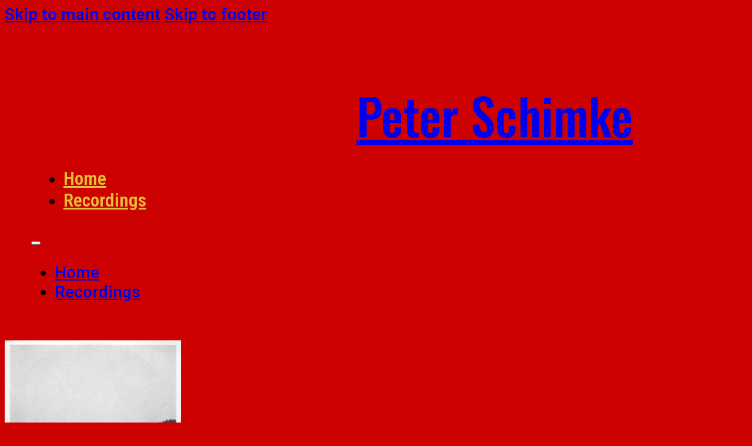

--- FILE ---
content_type: text/html; charset=UTF-8
request_url: https://peterschimke.com/?attachment_id=456
body_size: 10302
content:
<!DOCTYPE html>
<html lang="en-US">
<head>
<meta charset="UTF-8">
<meta name="viewport" content="width=device-width, initial-scale=1">
<meta name='robots' content='index, follow, max-image-preview:large, max-snippet:-1, max-video-preview:-1' />
	<style>img:is([sizes="auto" i], [sizes^="auto," i]) { contain-intrinsic-size: 3000px 1500px }</style>
	
	<!-- This site is optimized with the Yoast SEO plugin v26.8 - https://yoast.com/product/yoast-seo-wordpress/ -->
	<title>Casal &amp; Schimke CD: santander / minneapolis &#183; Peter Schimke</title>
	<link rel="canonical" href="https://peterschimke.com/" />
	<meta property="og:locale" content="en_US" />
	<meta property="og:type" content="article" />
	<meta property="og:title" content="Casal &amp; Schimke CD: santander / minneapolis &#183; Peter Schimke" />
	<meta property="og:url" content="https://peterschimke.com/" />
	<meta property="og:site_name" content="Peter Schimke" />
	<meta property="og:image" content="https://peterschimke.com" />
	<meta property="og:image:width" content="300" />
	<meta property="og:image:height" content="298" />
	<meta property="og:image:type" content="image/jpeg" />
	<meta name="twitter:card" content="summary_large_image" />
	<script type="application/ld+json" class="yoast-schema-graph">{"@context":"https://schema.org","@graph":[{"@type":"WebPage","@id":"https://peterschimke.com/","url":"https://peterschimke.com/","name":"Casal & Schimke CD: santander / minneapolis &#183; Peter Schimke","isPartOf":{"@id":"https://peterschimke.com/#website"},"primaryImageOfPage":{"@id":"https://peterschimke.com/#primaryimage"},"image":{"@id":"https://peterschimke.com/#primaryimage"},"thumbnailUrl":"https://peterschimke.com/wp-content/uploads/santander-minneapolis-300.jpg","datePublished":"2014-02-14T07:10:12+00:00","breadcrumb":{"@id":"https://peterschimke.com/#breadcrumb"},"inLanguage":"en-US","potentialAction":[{"@type":"ReadAction","target":["https://peterschimke.com/"]}]},{"@type":"ImageObject","inLanguage":"en-US","@id":"https://peterschimke.com/#primaryimage","url":"https://peterschimke.com/wp-content/uploads/santander-minneapolis-300.jpg","contentUrl":"https://peterschimke.com/wp-content/uploads/santander-minneapolis-300.jpg","width":300,"height":298,"caption":"Casal & Schimke CD: santander / minneapolis"},{"@type":"BreadcrumbList","@id":"https://peterschimke.com/#breadcrumb","itemListElement":[{"@type":"ListItem","position":1,"name":"Home","item":"https://peterschimke.com/"},{"@type":"ListItem","position":2,"name":"Casal &#038; Schimke CD: santander / minneapolis"}]},{"@type":"WebSite","@id":"https://peterschimke.com/#website","url":"https://peterschimke.com/","name":"Peter Schimke","description":"Music","potentialAction":[{"@type":"SearchAction","target":{"@type":"EntryPoint","urlTemplate":"https://peterschimke.com/?s={search_term_string}"},"query-input":{"@type":"PropertyValueSpecification","valueRequired":true,"valueName":"search_term_string"}}],"inLanguage":"en-US"}]}</script>
	<!-- / Yoast SEO plugin. -->


<link rel='dns-prefetch' href='//fonts.googleapis.com' />
<link rel="alternate" type="application/rss+xml" title="Peter Schimke &raquo; Feed" href="https://peterschimke.com/feed/" />
<link rel="alternate" type="application/rss+xml" title="Peter Schimke &raquo; Comments Feed" href="https://peterschimke.com/comments/feed/" />
<link rel="preconnect" href="https://fonts.gstatic.com/" crossorigin><link rel='stylesheet' id='bricks-advanced-themer-css' href='https://peterschimke.com/wp-content/plugins/bricks-advanced-themer/assets/css/bricks-advanced-themer.css?ver=1765230830' media='all' />
<style id='bricks-advanced-themer-inline-css'>
:root,.brxc-light-colors, html[data-theme="dark"] .brxc-reversed-colors, html[data-theme="light"] .brxc-initial-colors{}html[data-theme="dark"],.brxc-dark-colors, html[data-theme="light"] .brxc-reversed-colors, html[data-theme="dark"] .brxc-initial-colors{}
</style>
<style id='classic-theme-styles-inline-css'>
/*! This file is auto-generated */
.wp-block-button__link{color:#fff;background-color:#32373c;border-radius:9999px;box-shadow:none;text-decoration:none;padding:calc(.667em + 2px) calc(1.333em + 2px);font-size:1.125em}.wp-block-file__button{background:#32373c;color:#fff;text-decoration:none}
</style>
<link rel='stylesheet' id='bricks-frontend-css' href='https://peterschimke.com/wp-content/themes/bricks/assets/css/frontend-layer.min.css?ver=1763002508' media='all' />
<style id='bricks-frontend-inline-css'>
@font-face{font-family:"Roboto Condensed";font-weight:100;font-display:swap;src:url(https://peterschimke.com/wp-content/uploads/roboto-condensed-100-normal.woff2) format("woff2");}@font-face{font-family:"Roboto Condensed";font-weight:200;font-display:swap;src:url(https://peterschimke.com/wp-content/uploads/roboto-condensed-200-normal.woff2) format("woff2");}@font-face{font-family:"Roboto Condensed";font-weight:300;font-display:swap;src:url(https://peterschimke.com/wp-content/uploads/roboto-condensed-300-normal.woff2) format("woff2");}@font-face{font-family:"Roboto Condensed";font-weight:400;font-display:swap;src:url(https://peterschimke.com/wp-content/uploads/roboto-condensed-400-normal.woff2) format("woff2");}@font-face{font-family:"Roboto Condensed";font-weight:500;font-display:swap;src:url(https://peterschimke.com/wp-content/uploads/roboto-condensed-500-normal.woff2) format("woff2");}@font-face{font-family:"Roboto Condensed";font-weight:600;font-display:swap;src:url(https://peterschimke.com/wp-content/uploads/roboto-condensed-600-normal.woff2) format("woff2");}@font-face{font-family:"Roboto Condensed";font-weight:700;font-display:swap;src:url(https://peterschimke.com/wp-content/uploads/roboto-condensed-700-normal.woff2) format("woff2");}@font-face{font-family:"Roboto Condensed";font-weight:800;font-display:swap;src:url(https://peterschimke.com/wp-content/uploads/roboto-condensed-800-normal.woff2) format("woff2");}@font-face{font-family:"Roboto Condensed";font-weight:900;font-display:swap;src:url(https://peterschimke.com/wp-content/uploads/roboto-condensed-900-normal.woff2) format("woff2");}@font-face{font-family:"Roboto Condensed";font-weight:100;font-style:italic;font-display:swap;src:url(https://peterschimke.com/wp-content/uploads/roboto-condensed-100-italic.woff2) format("woff2");}@font-face{font-family:"Roboto Condensed";font-weight:200;font-style:italic;font-display:swap;src:url(https://peterschimke.com/wp-content/uploads/roboto-condensed-200-italic.woff2) format("woff2");}@font-face{font-family:"Roboto Condensed";font-weight:300;font-style:italic;font-display:swap;src:url(https://peterschimke.com/wp-content/uploads/roboto-condensed-300-italic.woff2) format("woff2");}@font-face{font-family:"Roboto Condensed";font-weight:400;font-style:italic;font-display:swap;src:url(https://peterschimke.com/wp-content/uploads/roboto-condensed-400-italic.woff2) format("woff2");}@font-face{font-family:"Roboto Condensed";font-weight:500;font-style:italic;font-display:swap;src:url(https://peterschimke.com/wp-content/uploads/roboto-condensed-500-italic.woff2) format("woff2");}@font-face{font-family:"Roboto Condensed";font-weight:600;font-style:italic;font-display:swap;src:url(https://peterschimke.com/wp-content/uploads/roboto-condensed-600-italic.woff2) format("woff2");}@font-face{font-family:"Roboto Condensed";font-weight:700;font-style:italic;font-display:swap;src:url(https://peterschimke.com/wp-content/uploads/roboto-condensed-700-italic.woff2) format("woff2");}@font-face{font-family:"Roboto Condensed";font-weight:800;font-style:italic;font-display:swap;src:url(https://peterschimke.com/wp-content/uploads/roboto-condensed-800-italic.woff2) format("woff2");}@font-face{font-family:"Roboto Condensed";font-weight:900;font-style:italic;font-display:swap;src:url(https://peterschimke.com/wp-content/uploads/roboto-condensed-900-italic.woff2) format("woff2");}
@font-face{font-family:"Roboto";font-weight:100;font-display:swap;src:url(https://peterschimke.com/wp-content/uploads/roboto-100-normal.woff2) format("woff2");}@font-face{font-family:"Roboto";font-weight:200;font-display:swap;src:url(https://peterschimke.com/wp-content/uploads/roboto-200-normal.woff2) format("woff2");}@font-face{font-family:"Roboto";font-weight:300;font-display:swap;src:url(https://peterschimke.com/wp-content/uploads/roboto-300-normal.woff2) format("woff2");}@font-face{font-family:"Roboto";font-weight:400;font-display:swap;src:url(https://peterschimke.com/wp-content/uploads/roboto-400-normal.woff2) format("woff2");}@font-face{font-family:"Roboto";font-weight:500;font-display:swap;src:url(https://peterschimke.com/wp-content/uploads/roboto-500-normal.woff2) format("woff2");}@font-face{font-family:"Roboto";font-weight:600;font-display:swap;src:url(https://peterschimke.com/wp-content/uploads/roboto-600-normal.woff2) format("woff2");}@font-face{font-family:"Roboto";font-weight:700;font-display:swap;src:url(https://peterschimke.com/wp-content/uploads/roboto-700-normal.woff2) format("woff2");}@font-face{font-family:"Roboto";font-weight:800;font-display:swap;src:url(https://peterschimke.com/wp-content/uploads/roboto-800-normal.woff2) format("woff2");}@font-face{font-family:"Roboto";font-weight:900;font-display:swap;src:url(https://peterschimke.com/wp-content/uploads/roboto-900-normal.woff2) format("woff2");}@font-face{font-family:"Roboto";font-weight:100;font-style:italic;font-display:swap;src:url(https://peterschimke.com/wp-content/uploads/roboto-100-italic.woff2) format("woff2");}@font-face{font-family:"Roboto";font-weight:200;font-style:italic;font-display:swap;src:url(https://peterschimke.com/wp-content/uploads/roboto-200-italic.woff2) format("woff2");}@font-face{font-family:"Roboto";font-weight:300;font-style:italic;font-display:swap;src:url(https://peterschimke.com/wp-content/uploads/roboto-300-italic.woff2) format("woff2");}@font-face{font-family:"Roboto";font-weight:400;font-style:italic;font-display:swap;src:url(https://peterschimke.com/wp-content/uploads/roboto-400-italic.woff2) format("woff2");}@font-face{font-family:"Roboto";font-weight:500;font-style:italic;font-display:swap;src:url(https://peterschimke.com/wp-content/uploads/roboto-500-italic.woff2) format("woff2");}@font-face{font-family:"Roboto";font-weight:600;font-style:italic;font-display:swap;src:url(https://peterschimke.com/wp-content/uploads/roboto-600-italic.woff2) format("woff2");}@font-face{font-family:"Roboto";font-weight:700;font-style:italic;font-display:swap;src:url(https://peterschimke.com/wp-content/uploads/roboto-700-italic.woff2) format("woff2");}@font-face{font-family:"Roboto";font-weight:800;font-style:italic;font-display:swap;src:url(https://peterschimke.com/wp-content/uploads/roboto-800-italic.woff2) format("woff2");}@font-face{font-family:"Roboto";font-weight:900;font-style:italic;font-display:swap;src:url(https://peterschimke.com/wp-content/uploads/roboto-900-italic.woff2) format("woff2");}

</style>
<link rel='stylesheet' id='bricks-child-css' href='https://peterschimke.com/wp-content/themes/bricks-child/style.css?ver=1763002975' media='all' />
<style id='bricks-frontend-inline-inline-css'>
:root {--font-hero: clamp(calc(1rem * (42 / var(--base-font))), calc(1rem * ((((-1 * var(--min-viewport)) / var(--base-font)) * ((72 - 42) / var(--base-font)) / ((var(--max-viewport) - var(--min-viewport)) / var(--base-font))) + (42 / var(--base-font)))) + (((72 - 42) / var(--base-font)) / ((var(--max-viewport) - var(--min-viewport)) / var(--base-font)) * 100) * var(--clamp-unit), calc(1rem * (72 / var(--base-font))));;--font-lead: clamp(calc(1rem * (36 / var(--base-font))), calc(1rem * ((((-1 * var(--min-viewport)) / var(--base-font)) * ((40 - 36) / var(--base-font)) / ((var(--max-viewport) - var(--min-viewport)) / var(--base-font))) + (36 / var(--base-font)))) + (((40 - 36) / var(--base-font)) / ((var(--max-viewport) - var(--min-viewport)) / var(--base-font)) * 100) * var(--clamp-unit), calc(1rem * (40 / var(--base-font))));;--font-h1: clamp(calc(1rem * (32 / var(--base-font))), calc(1rem * ((((-1 * var(--min-viewport)) / var(--base-font)) * ((36 - 32) / var(--base-font)) / ((var(--max-viewport) - var(--min-viewport)) / var(--base-font))) + (32 / var(--base-font)))) + (((36 - 32) / var(--base-font)) / ((var(--max-viewport) - var(--min-viewport)) / var(--base-font)) * 100) * var(--clamp-unit), calc(1rem * (36 / var(--base-font))));;--font-h2: clamp(calc(1rem * (28 / var(--base-font))), calc(1rem * ((((-1 * var(--min-viewport)) / var(--base-font)) * ((32 - 28) / var(--base-font)) / ((var(--max-viewport) - var(--min-viewport)) / var(--base-font))) + (28 / var(--base-font)))) + (((32 - 28) / var(--base-font)) / ((var(--max-viewport) - var(--min-viewport)) / var(--base-font)) * 100) * var(--clamp-unit), calc(1rem * (32 / var(--base-font))));;--font-h3: clamp(calc(1rem * (24 / var(--base-font))), calc(1rem * ((((-1 * var(--min-viewport)) / var(--base-font)) * ((28 - 24) / var(--base-font)) / ((var(--max-viewport) - var(--min-viewport)) / var(--base-font))) + (24 / var(--base-font)))) + (((28 - 24) / var(--base-font)) / ((var(--max-viewport) - var(--min-viewport)) / var(--base-font)) * 100) * var(--clamp-unit), calc(1rem * (28 / var(--base-font))));;--font-h4: clamp(calc(1rem * (21 / var(--base-font))), calc(1rem * ((((-1 * var(--min-viewport)) / var(--base-font)) * ((25 - 21) / var(--base-font)) / ((var(--max-viewport) - var(--min-viewport)) / var(--base-font))) + (21 / var(--base-font)))) + (((25 - 21) / var(--base-font)) / ((var(--max-viewport) - var(--min-viewport)) / var(--base-font)) * 100) * var(--clamp-unit), calc(1rem * (25 / var(--base-font))));;--font-h5: clamp(calc(1rem * (18 / var(--base-font))), calc(1rem * ((((-1 * var(--min-viewport)) / var(--base-font)) * ((22 - 18) / var(--base-font)) / ((var(--max-viewport) - var(--min-viewport)) / var(--base-font))) + (18 / var(--base-font)))) + (((22 - 18) / var(--base-font)) / ((var(--max-viewport) - var(--min-viewport)) / var(--base-font)) * 100) * var(--clamp-unit), calc(1rem * (22 / var(--base-font))));;--font-h6: clamp(calc(1rem * (14 / var(--base-font))), calc(1rem * ((((-1 * var(--min-viewport)) / var(--base-font)) * ((18 - 14) / var(--base-font)) / ((var(--max-viewport) - var(--min-viewport)) / var(--base-font))) + (14 / var(--base-font)))) + (((18 - 14) / var(--base-font)) / ((var(--max-viewport) - var(--min-viewport)) / var(--base-font)) * 100) * var(--clamp-unit), calc(1rem * (18 / var(--base-font))));;--font-body: clamp(calc(1rem * (16 / var(--base-font))), calc(1rem * ((((-1 * var(--min-viewport)) / var(--base-font)) * ((20 - 16) / var(--base-font)) / ((var(--max-viewport) - var(--min-viewport)) / var(--base-font))) + (16 / var(--base-font)))) + (((20 - 16) / var(--base-font)) / ((var(--max-viewport) - var(--min-viewport)) / var(--base-font)) * 100) * var(--clamp-unit), calc(1rem * (20 / var(--base-font))));;--font-blog: clamp(calc(1rem * (14 / var(--base-font))), calc(1rem * ((((-1 * var(--min-viewport)) / var(--base-font)) * ((16 - 14) / var(--base-font)) / ((var(--max-viewport) - var(--min-viewport)) / var(--base-font))) + (14 / var(--base-font)))) + (((16 - 14) / var(--base-font)) / ((var(--max-viewport) - var(--min-viewport)) / var(--base-font)) * 100) * var(--clamp-unit), calc(1rem * (16 / var(--base-font))));;--font-small: clamp(calc(1rem * (13 / var(--base-font))), calc(1rem * ((((-1 * var(--min-viewport)) / var(--base-font)) * ((15 - 13) / var(--base-font)) / ((var(--max-viewport) - var(--min-viewport)) / var(--base-font))) + (13 / var(--base-font)))) + (((15 - 13) / var(--base-font)) / ((var(--max-viewport) - var(--min-viewport)) / var(--base-font)) * 100) * var(--clamp-unit), calc(1rem * (15 / var(--base-font))));;--font-tiny: clamp(calc(1rem * (12 / var(--base-font))), calc(1rem * ((((-1 * var(--min-viewport)) / var(--base-font)) * ((14 - 12) / var(--base-font)) / ((var(--max-viewport) - var(--min-viewport)) / var(--base-font))) + (12 / var(--base-font)))) + (((14 - 12) / var(--base-font)) / ((var(--max-viewport) - var(--min-viewport)) / var(--base-font)) * 100) * var(--clamp-unit), calc(1rem * (14 / var(--base-font))));;--gap-3xs: clamp(calc(1rem * (5 / var(--base-font))), calc(1rem * ((((-1 * var(--min-viewport)) / var(--base-font)) * ((5 - 5) / var(--base-font)) / ((var(--max-viewport) - var(--min-viewport)) / var(--base-font))) + (5 / var(--base-font)))) + (((5 - 5) / var(--base-font)) / ((var(--max-viewport) - var(--min-viewport)) / var(--base-font)) * 100) * var(--clamp-unit), calc(1rem * (5 / var(--base-font))));--gap-2xs: clamp(calc(1rem * (9 / var(--base-font))), calc(1rem * ((((-1 * var(--min-viewport)) / var(--base-font)) * ((10 - 9) / var(--base-font)) / ((var(--max-viewport) - var(--min-viewport)) / var(--base-font))) + (9 / var(--base-font)))) + (((10 - 9) / var(--base-font)) / ((var(--max-viewport) - var(--min-viewport)) / var(--base-font)) * 100) * var(--clamp-unit), calc(1rem * (10 / var(--base-font))));--gap-xs: clamp(calc(1rem * (14 / var(--base-font))), calc(1rem * ((((-1 * var(--min-viewport)) / var(--base-font)) * ((15 - 14) / var(--base-font)) / ((var(--max-viewport) - var(--min-viewport)) / var(--base-font))) + (14 / var(--base-font)))) + (((15 - 14) / var(--base-font)) / ((var(--max-viewport) - var(--min-viewport)) / var(--base-font)) * 100) * var(--clamp-unit), calc(1rem * (15 / var(--base-font))));--gap-s: clamp(calc(1rem * (18 / var(--base-font))), calc(1rem * ((((-1 * var(--min-viewport)) / var(--base-font)) * ((20 - 18) / var(--base-font)) / ((var(--max-viewport) - var(--min-viewport)) / var(--base-font))) + (18 / var(--base-font)))) + (((20 - 18) / var(--base-font)) / ((var(--max-viewport) - var(--min-viewport)) / var(--base-font)) * 100) * var(--clamp-unit), calc(1rem * (20 / var(--base-font))));--gap-m: clamp(calc(1rem * (27 / var(--base-font))), calc(1rem * ((((-1 * var(--min-viewport)) / var(--base-font)) * ((30 - 27) / var(--base-font)) / ((var(--max-viewport) - var(--min-viewport)) / var(--base-font))) + (27 / var(--base-font)))) + (((30 - 27) / var(--base-font)) / ((var(--max-viewport) - var(--min-viewport)) / var(--base-font)) * 100) * var(--clamp-unit), calc(1rem * (30 / var(--base-font))));--gap-l: clamp(calc(1rem * (36 / var(--base-font))), calc(1rem * ((((-1 * var(--min-viewport)) / var(--base-font)) * ((40 - 36) / var(--base-font)) / ((var(--max-viewport) - var(--min-viewport)) / var(--base-font))) + (36 / var(--base-font)))) + (((40 - 36) / var(--base-font)) / ((var(--max-viewport) - var(--min-viewport)) / var(--base-font)) * 100) * var(--clamp-unit), calc(1rem * (40 / var(--base-font))));--gap-xl: clamp(calc(1rem * (54 / var(--base-font))), calc(1rem * ((((-1 * var(--min-viewport)) / var(--base-font)) * ((60 - 54) / var(--base-font)) / ((var(--max-viewport) - var(--min-viewport)) / var(--base-font))) + (54 / var(--base-font)))) + (((60 - 54) / var(--base-font)) / ((var(--max-viewport) - var(--min-viewport)) / var(--base-font)) * 100) * var(--clamp-unit), calc(1rem * (60 / var(--base-font))));--gap-2xl: clamp(calc(1rem * (72 / var(--base-font))), calc(1rem * ((((-1 * var(--min-viewport)) / var(--base-font)) * ((80 - 72) / var(--base-font)) / ((var(--max-viewport) - var(--min-viewport)) / var(--base-font))) + (72 / var(--base-font)))) + (((80 - 72) / var(--base-font)) / ((var(--max-viewport) - var(--min-viewport)) / var(--base-font)) * 100) * var(--clamp-unit), calc(1rem * (80 / var(--base-font))));--gap-3xl: clamp(calc(1rem * (108 / var(--base-font))), calc(1rem * ((((-1 * var(--min-viewport)) / var(--base-font)) * ((120 - 108) / var(--base-font)) / ((var(--max-viewport) - var(--min-viewport)) / var(--base-font))) + (108 / var(--base-font)))) + (((120 - 108) / var(--base-font)) / ((var(--max-viewport) - var(--min-viewport)) / var(--base-font)) * 100) * var(--clamp-unit), calc(1rem * (120 / var(--base-font))));--radius-img: clamp(calc(1rem * (16 / var(--base-font))), calc(1rem * ((((-1 * var(--min-viewport)) / var(--base-font)) * ((24 - 16) / var(--base-font)) / ((var(--max-viewport) - var(--min-viewport)) / var(--base-font))) + (16 / var(--base-font)))) + (((24 - 16) / var(--base-font)) / ((var(--max-viewport) - var(--min-viewport)) / var(--base-font)) * 100) * var(--clamp-unit), calc(1rem * (24 / var(--base-font))));--radius-card: clamp(calc(1rem * (6 / var(--base-font))), calc(1rem * ((((-1 * var(--min-viewport)) / var(--base-font)) * ((12 - 6) / var(--base-font)) / ((var(--max-viewport) - var(--min-viewport)) / var(--base-font))) + (6 / var(--base-font)))) + (((12 - 6) / var(--base-font)) / ((var(--max-viewport) - var(--min-viewport)) / var(--base-font)) * 100) * var(--clamp-unit), calc(1rem * (12 / var(--base-font))));--radius-btn: clamp(calc(1rem * (4 / var(--base-font))), calc(1rem * ((((-1 * var(--min-viewport)) / var(--base-font)) * ((8 - 4) / var(--base-font)) / ((var(--max-viewport) - var(--min-viewport)) / var(--base-font))) + (4 / var(--base-font)))) + (((8 - 4) / var(--base-font)) / ((var(--max-viewport) - var(--min-viewport)) / var(--base-font)) * 100) * var(--clamp-unit), calc(1rem * (8 / var(--base-font))));--min-viewport: 360;--max-viewport: 1600;--base-font: 10;--clamp-unit: 1vw;--at-site-box-max-width: 1300px;--at-section-max-width: 100%;--at-blog-width: 900px;--at-section--alt-background: var(--at-neutral-t-6);--at-header-height: 0px;--at-grid--1: minmax(0,1fr);--at-grid--2: repeat( 2, minmax(0,1fr) );--at-grid--3: repeat( 3, minmax(0,1fr) );--at-grid--4: repeat( 4, minmax(0,1fr) );--at-grid--5: repeat( 5, minmax(0,1fr) );--at-grid--6: repeat( 6, minmax(0,1fr) );--at-grid--7: repeat( 7, minmax(0,1fr) );--at-grid--8: repeat( 8, minmax(0,1fr) );--at-grid--9: repeat( 9, minmax(0,1fr) );--at-grid--10: repeat( 10, minmax(0,1fr) );--at-grid--11: repeat( 11, minmax(0,1fr) );--at-grid--12: repeat( 12, minmax(0,1fr) );--at-grid--1-2: minmax(0,1fr) minmax(0,2fr) ;--at-grid--2-1: minmax(0,2fr) minmax(0,1fr) ;--at-grid--1-3: minmax(0,1fr) minmax(0,3fr) ;--at-grid--3-1: minmax(0,3fr) minmax(0,1fr) ;--at-grid-auto-fit: repeat( auto-fit, minmax( min( var(--at-grid-auto-col-min-width), 100%), 1fr) );--at-grid-auto-fill: repeat( auto-fill, minmax( min( var(--at-grid-auto-col-min-width), 100%), 1fr) );--at-grid-auto-col-min-width: 270px;--at-space--3xs: calc(var(--at-space--s) * 0.296);--at-space--2xs: calc(var(--at-space--s) * 0.444);--at-space--xs: calc(var(--at-space--s) * 0.667);--at-space--s: clamp(calc(1rem * (10 / var(--base-font))), calc(1rem * ((((-1 * var(--min-viewport)) / var(--base-font)) * ((20 - 10) / var(--base-font)) / ((var(--max-viewport) - var(--min-viewport)) / var(--base-font))) + (10 / var(--base-font)))) + (((20 - 10) / var(--base-font)) / ((var(--max-viewport) - var(--min-viewport)) / var(--base-font)) * 100) * var(--clamp-unit), calc(1rem * (20 / var(--base-font))));;--at-space--m: calc(var(--at-space--s) * 1.5);--at-space--l: calc(var(--at-space--s) * 2.25);--at-space--xl: calc(var(--at-space--s) * 3.375);--at-space--2xl: calc(var(--at-space--s) * 5.063);--at-space--3xl: calc(var(--at-space--s) * 7.594);--at-section-padding-block: var(--at-space--2xl);--at-gutter: var(--at-space--s);--at-block-overlap: var(--at-section-padding-block);--at-container-gap: var(--at-space--l);--at-content-gap--xs: var(--at-space--2xs);--at-content-gap--s: var(--at-space--xs);--at-content-gap: var(--at-space--s);--at-grid-gap--s: var(--at-space--xs);--at-grid-gap: var(--at-space--s);--at-grid-gap--l: var(--at-space--m);--at-heading--2xs: calc(var(--at-heading--s) * 0.64);--at-heading--xs: calc(var(--at-heading--s) * 0.8);--at-heading--s: clamp(calc(1rem * (18 / var(--base-font))), calc(1rem * ((((-1 * var(--min-viewport)) / var(--base-font)) * ((24 - 18) / var(--base-font)) / ((var(--max-viewport) - var(--min-viewport)) / var(--base-font))) + (18 / var(--base-font)))) + (((24 - 18) / var(--base-font)) / ((var(--max-viewport) - var(--min-viewport)) / var(--base-font)) * 100) * var(--clamp-unit), calc(1rem * (24 / var(--base-font))));;--at-heading--m: calc(var(--at-heading--s) * 1.25);--at-heading--l: calc(var(--at-heading--s) * 1.563);--at-heading--xl: calc(var(--at-heading--s) * 1.953);--at-text--2xs: calc(var(--at-text--s) * 0.64);--at-text--xs: calc(var(--at-text--s) * 0.8);--at-text--s: clamp(calc(1rem * (15 / var(--base-font))), calc(1rem * ((((-1 * var(--min-viewport)) / var(--base-font)) * ((18 - 15) / var(--base-font)) / ((var(--max-viewport) - var(--min-viewport)) / var(--base-font))) + (15 / var(--base-font)))) + (((18 - 15) / var(--base-font)) / ((var(--max-viewport) - var(--min-viewport)) / var(--base-font)) * 100) * var(--clamp-unit), calc(1rem * (18 / var(--base-font))));;--at-text--m: calc(var(--at-text--s) * 1.25);--at-text--l: calc(var(--at-text--s) * 1.563);--at-text--xl: calc(var(--at-text--s) * 1.953);--at-text--2xl: calc(var(--at-text--s) * 2.441);--at-text--3xl: calc(var(--at-text--s) * 3.052);--at-radius--2xs: calc(var(--at-radius--s) * 0.382);--at-radius--xs: calc(var(--at-radius--s) * 0.618);--at-radius--s: clamp(calc(1rem * (5 / var(--base-font))), calc(1rem * ((((-1 * var(--min-viewport)) / var(--base-font)) * ((10 - 5) / var(--base-font)) / ((var(--max-viewport) - var(--min-viewport)) / var(--base-font))) + (5 / var(--base-font)))) + (((10 - 5) / var(--base-font)) / ((var(--max-viewport) - var(--min-viewport)) / var(--base-font)) * 100) * var(--clamp-unit), calc(1rem * (10 / var(--base-font))));;--at-radius--m: calc(var(--at-radius--s) * 1.618);--at-radius--l: calc(var(--at-radius--s) * 2.618);--at-radius--xl: calc(var(--at-radius--s) * 4.236);--at-border-width: 1px;--at-border-type: solid;--at-border-color: var(--at-black-t-5);--at-border--standard: var(--at-border-width) var(--at-border-type) var(--at-border-color);--at-radius-full: 999rem;--at-shadow--s: rgba(0, 0, 0, 0.1) 0px 1px 3px 0px, rgba(0, 0, 0, 0.06) 0px 1px 2px 0px;--at-shadow--m: rgba(0, 0, 0, 0.1) 0px 4px 6px -1px, rgba(0, 0, 0, 0.06) 0px 2px 4px -1px;--at-shadow--l: rgba(0, 0, 0, 0.1) 0px 10px 15px -3px, rgba(0, 0, 0, 0.05) 0px 4px 6px -2px;--at-shadow--xl: rgba(0, 0, 0, 0.1) 0px 20px 25px -5px, rgba(0, 0, 0, 0.04) 0px 10px 10px -5px;--at-shadow--2xl: rgba(0, 0, 0, 0.25) 0px 25px 50px -12px;--at-btn-border-radius: var(--at-radius--s);--at-btn-border-width: 2px;--at-btn-shadow: none;--at-btn-transition: all var(--at-duration--fast) ease;--at-btn-border-radius--hover: var(--at-radius--s);--at-btn-border-width--hover: 2px;--at-btn-shadow--hover: var(--at-shadow--l);--at-btn-outline-border-radius: var(--at-radius--s);--at-btn-outline-border-width: 2px;--at-btn-outline-shadow: none;--at-btn-outline-border-radius--hover: var(--at-radius--s);--at-btn-outline-border-width--hover: 2px;--at-btn-outline-shadow--hover: var(--at-shadow--l);--at-btn-primary-color: var(--at-primary-l-6);--at-btn-primary-background: var(--at-primary);--at-btn-primary-border-color: var(--at-primary);--at-btn-primary-color--hover: var(--at-primary-l-6);--at-btn-primary-background--hover: var(--at-primary-d-1);--at-btn-primary-border-color--hover: var(--at-primary-d-1);--at-btn-primary-outline-color: var(--at-primary);--at-btn-primary-outline-background: rgba(0,0,0,0);--at-btn-primary-outline-border-color: var(--at-primary);--at-btn-primary-outline-color--hover: var(--at-primary-d-1);--at-btn-primary-outline-background--hover: rgba(0,0,0,0);--at-btn-primary-outline-border-color--hover: var(--at-primary-d-1);--at-btn-secondary-color: var(--at-secondary-l-6);--at-btn-secondary-background: var(--at-secondary);--at-btn-secondary-border-color: var(--at-secondary);--at-btn-secondary-color--hover: var(--at-secondary-l-6);--at-btn-secondary-background--hover: var(--at-secondary-d-1);--at-btn-secondary-border-color--hover: var(--at-secondary-d-1);--at-btn-secondary-outline-color: var(--at-secondary);--at-btn-secondary-outline-background: rgba(0,0,0,0);--at-btn-secondary-outline-border-color: var(--at-secondary);--at-btn-secondary-outline-color--hover: var(--at-secondary-d-1);--at-btn-secondary-outline-background--hover: rgba(0,0,0,0);--at-btn-secondary-outline-border-color--hover: var(--at-secondary-d-1);--at-btn-light-color: var(--at-primary-d-4);--at-btn-light-background: var(--at-primary-l-5);--at-btn-light-border-color: var(--at-primary-l-5);--at-btn-light-color--hover: var(--at-primary-d-4);--at-btn-light-background--hover: var(--at-primary-l-4);--at-btn-light-border-color--hover: var(--at-primary-l-4);--at-btn-light-outline-color: var(--at-primary-l-1);--at-btn-light-outline-background: rgba(0,0,0,0);--at-btn-light-outline-border-color: var(--at-primary-l-5);--at-btn-light-outline-color--hover: var(--at-primary);--at-btn-light-outline-background--hover: rgba(0,0,0,0);--at-btn-light-outline-border-color--hover: var(--at-primary-l-3);--at-btn-dark-color: var(--at-primary-l-6);--at-btn-dark-background: var(--at-primary-d-4);--at-btn-dark-border-color: var(--at-primary-d-4);--at-btn-dark-color--hover: var(--at-primary-l-6);--at-btn-dark-background--hover: var(--at-primary-d-2);--at-btn-dark-border-color--hover: var(--at-primary-d-2);--at-btn-dark-outline-color: var(--at-primary-d-4);--at-btn-dark-outline-background: rgba(0,0,0,0);--at-btn-dark-outline-border-color: var(--at-primary-d-3);--at-btn-dark-outline-color--hover: var(--at-primary-d-2);--at-btn-dark-outline-background--hover: rgba(0,0,0,0);--at-btn-dark-outline-border-color--hover: var(--at-primary-d-1);--at-btn-small-font-size: var(--at-text--xs);--at-btn-small-padding-block: 0.4em;--at-btn-small-padding-inline: 1em;--at-btn-medium-font-size: var(--at-text--s);--at-btn-medium-padding-block: 0.5em;--at-btn-medium-padding-inline: 1em;--at-btn-large-font-size: var(--at-text--m);--at-btn-large-padding-block: 0.6em;--at-btn-large-padding-inline: 1em;--at-btn-x-large-font-size: var(--at-text--l);--at-btn-x-large-padding-block: 0.8em;--at-btn-x-large-padding-inline: 1em;--at-form-focus-outline-width: 2px;--at-form-label-color: var(--at-neutral-d-4);--at-form-label-font-size: var(--at-text--s);--at-form-placeholder-color: var(--at-black-t-4);--at-form-placeholder-font-size: var(--at-text--s);--at-form-input-color: var(--at-neutral-d-3);--at-form-input-background-color: var(--at-white);--at-form-input-font-size: var(--at-text--s);--at-form-input-border-width: 2px;--at-form-input-border-color: var(--at-black-t-5);--at-form-input-border-radius: var(--at-radius--xs);--at-form-input-padding-inline: 0.7em;--at-form-input-padding-block: 0.4em;--at-form-input-color--focus: var(--at-neutral-d-6);--at-form-input-background-color--focus: var(--at-neutral-l-5);--at-form-input-border-radius--focus: var(--at-radius--s);--at-form-group-padding-inline: var(--at-space--xs);--at-form-group-padding-block: var(--at-space--s);--at-form-option-color: var(--at-primary-l-5);--at-form-option-background: var(--at-primary-d-3);--at-form-option-off-color: var(--at-neutral);--at-form-option-on-color: var(--bricks-text-success);--at-form-valid-color: var(--at-success);--at-form-invalid-color: var(--at-danger);--at-link-color: var(--at-primary);--at-link-color--hover: var(--at-primary-l-2);--at-link-color--active: var(--at-secondary);--at-mark-background: var(--at-primary);--at-mark-color: var(--at-primary-l-5);--at-mark-font-size: 1em;--at-mark-font-weight: inherit;--at-mark-text-transform: none;--at-mark-letter-spacing: 1;--at-mark-line-height: 1;--at-mark-padding: var(--at-space--xs);--at-mark-inset-block: 0;--at-mark-inset-inline: 0;--at-mark-border-width: 0.1em;--at-mark-border-color: var(--at-black-t-5);--at-mark-border-radius: var(--at-radius--s);--at-mark-shadow: var(--at-shadow--m);--at-mark-text-shadow: var(--at-shadow--s);--at-mark-transform: rotate(1deg);--at-mark-background-transform: skewx(5deg);--at-duration--slow: 1.5s;--at-duration--medium: 0.5s;--at-duration--fast: 0.2s;--at-distance--s: 4px;--at-distance--m: 15px;--at-distance--l: 40px;--at-entrance-animation--easing: ease-in-out;--at-entrance-animation--delay: var(--at-duration--fast, 200ms);--at-entrance-animation--distance: var(--at-distance--m, 15px);--at-entrance-animation--duration: var(--at-duration--fast, 200ms);--at-entrance-animation-stagger--delay: var(--at-entrance-animation--delay);--at-entrance-animation--image-easing: cubic-bezier(0.455, 0.03, 0.515, 0.955);--at-entrance-animation--layer-easing: cubic-bezier(0.77, 0, 0.175, 1);--at-entrance-animation-reveal--duration: var(--at-duration--medium, 500ms);--at-entrance-animation-reveal-with-layer--duration: var(--at-duration--slow, 1500ms);--at-entrance-animation--layer-bg-color: var(--at-primary);--at-focus-outline-color: var(--at-neutral);--at-focus-outline-width: 3px;--at-focus-outline-offset: 3px;--at-svg--arrow: url([data-uri]);--at-svg--check: url([data-uri]);--at-svg--cross: url([data-uri]);--at-svg--heart: url([data-uri]);--at-svg--delete: url([data-uri]);--at-svg-cancel-solid: url([data-uri]);--at-svg-check-solid: url([data-uri]);--at-svg-radio-selected: url([data-uri]);--at-svg-radio-unselected: url([data-uri]);} .brxe-container {width: 1024px; margin-bottom: var(--gap-s)} .woocommerce main.site-main {width: 1024px} #brx-content.wordpress {width: 1024px} :where(.brxe-accordion .accordion-content-wrapper) a:hover, :where(.brxe-icon-box .content) a:hover, :where(.brxe-list) a:hover, :where(.brxe-post-content):not([data-source="bricks"]) a:hover, :where(.brxe-posts .dynamic p) a:hover, :where(.brxe-shortcode) a:hover, :where(.brxe-tabs .tab-content) a:hover, :where(.brxe-team-members) .description a:hover, :where(.brxe-testimonials) .testimonial-content-wrapper a:hover, :where(.brxe-text) a:hover, :where(a.brxe-text):hover, :where(.brxe-text-basic) a:hover, :where(a.brxe-text-basic):hover, :where(.brxe-post-comments) .comment-content a:hover {border-style: none; color: var(--bricks-color-rvpppd)} :where(.brxe-accordion .accordion-content-wrapper) a, :where(.brxe-icon-box .content) a, :where(.brxe-list) a, :where(.brxe-post-content):not([data-source="bricks"]) a, :where(.brxe-posts .dynamic p) a, :where(.brxe-shortcode) a, :where(.brxe-tabs .tab-content) a, :where(.brxe-team-members) .description a, :where(.brxe-testimonials) .testimonial-content-wrapper a, :where(.brxe-text) a, :where(a.brxe-text), :where(.brxe-text-basic) a, :where(a.brxe-text-basic), :where(.brxe-post-comments) .comment-content a {color: var(--bricks-color-sixpqt)} body {font-size: var(--font-body); font-family: "Roboto"; font-weight: 600; color: var(--bricks-color-wigsvk)} h1, h2, h3, h4, h5, h6 {font-weight: 500; font-family: "Roboto Condensed"; color: var(--bricks-color-rjygkt)} h1 {font-size: var(--font-h1); color: var(--bricks-color-kvcmqw); margin-bottom: var(--gap-2xs)} h2 {font-size: var(--font-h2)} h3 {font-size: var(--font-h3); margin-bottom: var(--gap-2xs)} h4 {font-size: var(--font-h4); margin-bottom: var(--gap-2xs)} h5 {font-size: var(--font-h5); line-height: 1.5; margin-bottom: var(--gap-2xs)} h6 {font-size: var(--font-h6); margin-bottom: var(--gap-2xs)} .bricks-type-hero {font-size: var(--font-hero); color: var(--bricks-color-auqmjo)} .bricks-type-lead {font-size: var(--font-lead)} blockquote {font-size: var(--font-h5); font-family: "Inter"} .brxe-section {padding-top: var(--gap-s); padding-right: var(--gap-m); padding-bottom: var(--gap-s); padding-left: var(--gap-m)} :root .bricks-button[class*="primary"]:not(.outline) {background-color: #990000} :root .bricks-button[class*="primary"] {color: #ffffff; font-size: var(--font-tiny); font-family: "Inter"; border-style: none; border-radius: 21px} .bricks-button {font-family: "Inter"; font-weight: 500; letter-spacing: 1px; color: var(--bricks-color-sixpqt); border-style: none} html {background-color: var(--bricks-color-arxthk)} body {background: none}:root {--bricks-color-2aafd0: #f5f5f5;--bricks-color-61fffa: #e0e0e0;--bricks-color-82ae64: #9e9e9e;--bricks-color-d2bc12: #616161;--bricks-color-9dba05: #424242;--bricks-color-126a8f: #212121;--bricks-color-046024: #ffeb3b;--bricks-color-2b0faa: #ffc107;--bricks-color-6c1272: #ff9800;--bricks-color-b7187a: #ff5722;--bricks-color-b20686: #f44336;--bricks-color-8d658f: #9c27b0;--bricks-color-9c3de4: #2196f3;--bricks-color-57c055: #03a9f4;--bricks-color-87445d: #81D4FA;--bricks-color-efe02b: #4caf50;--bricks-color-dddcd8: #8bc34a;--bricks-color-1ed249: #cddc39;--bricks-color-wigsvk: #000000;--bricks-color-gxubor: #111111;--bricks-color-rwoegw: #211217;--bricks-color-abqojz: #331d25;--bricks-color-macmwz: #442731;--bricks-color-auqmjo: #ac3f2e;--bricks-color-rvpppd: #ac3f2e;--bricks-color-krrbek: #436fbd;--bricks-color-vogmng: #5baee7;--bricks-color-rzidxo: #94c9f0;--bricks-color-eiexml: #dbedfa;--bricks-color-eummkw: #e7eaed;--bricks-color-sixpqt: #ffffff;--bricks-color-ysmqdi: #777777;--bricks-color-uljbhe: #eabb00;--bricks-color-blktsv: #8a4700;--bricks-color-nxbitq: #233967;--bricks-color-qoqvgd: #9b3282;--bricks-color-rjygkt: #990000;--bricks-color-bfchcu: #f5f5f5;--bricks-color-brcxtl: #003f05;--bricks-color-veobng: #2a003d;--bricks-color-ufcnpz: #ebbdff;--bricks-color-fzqric: #333333;--bricks-color-gjruur: #333333;--bricks-color-kvcmqw: #5e0714;--bricks-color-mizzsk: #ffcc66;--bricks-color-upwrtb: #ffd685;--bricks-color-yzujju: #342b2a;--bricks-color-arxthk: #cc0100;--bricks-color-rshccr: #e8be35;--bricks-color-zdaqbr: #f9d60d;--bricks-color-cyspga: #dd9934;}#brxe-zocbey {color: var(--bricks-color-wigsvk); font-family: "Oswald"; text-align: right; font-weight: 500; font-size: var(--font-hero)}#brxe-zocbey:hover {color: var(--bricks-color-sixpqt)}@layer bricks {@media (max-width: 767px) {#brxe-tpwksa .bricks-nav-menu-wrapper { display: none; }#brxe-tpwksa .bricks-mobile-menu-toggle { display: block; }}}#brxe-tpwksa .bricks-nav-menu > li > a {color: var(--bricks-color-rshccr); font-size: var(--font-h5); font-family: "Roboto Condensed"; font-weight: 600}#brxe-tpwksa .bricks-nav-menu > li > .brx-submenu-toggle > * {color: var(--bricks-color-rshccr); font-size: var(--font-h5); font-family: "Roboto Condensed"; font-weight: 600}#brxe-tpwksa .bricks-nav-menu > li {margin-right: 15px; margin-left: 15px}#brxe-tpwksa .bricks-nav-menu > li:hover > a {color: var(--bricks-color-sixpqt)}#brxe-tpwksa .bricks-nav-menu > li:hover > .brx-submenu-toggle > * {color: var(--bricks-color-sixpqt)}#brxe-nyvjwk {align-items: center}#brxe-ctjwkb {padding-top: var(--gap-xs); padding-bottom: var(--gap-3xs)}#brxe-tmrhpo {font-size: var(--font-tiny)}#brxe-cshpgf {align-items: center}html, body { overflow-x: hidden; } .wp-playlist { background-color: #880000 !important; /* }
</style>
<link rel='stylesheet' id='bricks-google-fonts-css' href='https://fonts.googleapis.com/css2?family=Inter:ital,wght@0,100;0,200;0,300;0,400;0,500;0,600;0,700;0,800;0,900;1,100;1,200;1,300;1,400;1,500;1,600;1,700;1,800;1,900&#038;display=swap&#038;family=Oswald:wght@200;300;400;500;600;700&#038;display=swap' media='all' />
<script id="brxc-darkmode-local-storage-js-before" type="2f3fa1a3120404fd30515101-text/javascript">
const BRXC_FORCE_DEFAULT_SCHEME_COLOR = 'auto';
</script>
<script src="https://peterschimke.com/wp-content/plugins/bricks-advanced-themer/assets/js/darkmode-local-storage.js?ver=1765230830" id="brxc-darkmode-local-storage-js" type="2f3fa1a3120404fd30515101-text/javascript"></script>
<link rel="https://api.w.org/" href="https://peterschimke.com/wp-json/" /><link rel="alternate" title="JSON" type="application/json" href="https://peterschimke.com/wp-json/wp/v2/media/456" /><link rel="EditURI" type="application/rsd+xml" title="RSD" href="https://peterschimke.com/xmlrpc.php?rsd" />
<meta name="generator" content="WordPress 6.8.3" />
<link rel='shortlink' href='https://peterschimke.com/?p=456' />
<link rel="alternate" title="oEmbed (JSON)" type="application/json+oembed" href="https://peterschimke.com/wp-json/oembed/1.0/embed?url=https%3A%2F%2Fpeterschimke.com%2F%3Fattachment_id%3D456" />
<link rel="alternate" title="oEmbed (XML)" type="text/xml+oembed" href="https://peterschimke.com/wp-json/oembed/1.0/embed?url=https%3A%2F%2Fpeterschimke.com%2F%3Fattachment_id%3D456&#038;format=xml" />

<meta property="og:url" content="https://peterschimke.com" />
<meta property="og:site_name" content="Peter Schimke" />
<meta property="og:title" content="Casal &#038; Schimke CD: santander / minneapolis" />
<meta property="og:type" content="website" />
</head>

<body class="attachment wp-singular attachment-template-default single single-attachment postid-456 attachmentid-456 attachment-jpeg wp-theme-bricks wp-child-theme-bricks-child brx-body bricks-is-frontend wp-embed-responsive">		<a class="skip-link" href="#brx-content">Skip to main content</a>

					<a class="skip-link" href="#brx-footer">Skip to footer</a>
			<header id="brx-header"><section id="brxe-ctjwkb" class="brxe-section bricks-lazy-hidden"><div id="brxe-nyvjwk" class="brxe-container bricks-lazy-hidden"><h1 id="brxe-zocbey" class="brxe-heading"><a href="https://peterschimke.com/" aria-current="page">Peter Schimke</a></h1><div id="brxe-tpwksa" data-script-id="tpwksa" class="brxe-nav-menu"><nav class="bricks-nav-menu-wrapper mobile_landscape"><ul id="menu-main" class="bricks-nav-menu"><li id="menu-item-453" class="menu-item menu-item-type-custom menu-item-object-custom menu-item-home menu-item-453 bricks-menu-item"><a href="https://peterschimke.com/">Home</a></li>
<li id="menu-item-905" class="menu-item menu-item-type-post_type menu-item-object-page menu-item-905 bricks-menu-item"><a href="https://peterschimke.com/recordings/">Recordings</a></li>
</ul></nav>			<button class="bricks-mobile-menu-toggle" aria-haspopup="true" aria-label="Open mobile menu" aria-expanded="false">
				<span class="bar-top"></span>
				<span class="bar-center"></span>
				<span class="bar-bottom"></span>
			</button>
			<nav class="bricks-mobile-menu-wrapper left"><ul id="menu-main-1" class="bricks-mobile-menu"><li class="menu-item menu-item-type-custom menu-item-object-custom menu-item-home menu-item-453 bricks-menu-item"><a href="https://peterschimke.com/">Home</a></li>
<li class="menu-item menu-item-type-post_type menu-item-object-page menu-item-905 bricks-menu-item"><a href="https://peterschimke.com/recordings/">Recordings</a></li>
</ul></nav><div class="bricks-mobile-menu-overlay"></div></div></div></section></header><main id="brx-content" class="brxe-container layout-default"><p class="attachment"><a href='https://peterschimke.com/wp-content/uploads/santander-minneapolis-300.jpg'><img fetchpriority="high" decoding="async" width="300" height="298" src="data:image/svg+xml,%3Csvg%20xmlns=&#039;http://www.w3.org/2000/svg&#039;%20viewBox=&#039;0%200%20300%20298&#039;%3E%3C/svg%3E" class="attachment-medium size-medium bricks-lazy-hidden" alt="Casal &amp; Schimke CD: santander / minneapolis" data-src="https://peterschimke.com/wp-content/uploads/santander-minneapolis-300.jpg" data-type="string" data-sizes="(max-width: 300px) 100vw, 300px" data-srcset="https://peterschimke.com/wp-content/uploads/santander-minneapolis-300.jpg 300w, https://peterschimke.com/wp-content/uploads/santander-minneapolis-300-150x150.jpg 150w, https://peterschimke.com/wp-content/uploads/santander-minneapolis-300-115x115.jpg 115w" /></a></p>
</main><footer id="brx-footer"><section id="brxe-ynifzf" class="brxe-section bricks-lazy-hidden"><div id="brxe-cshpgf" class="brxe-container bricks-lazy-hidden"><p id="brxe-tmrhpo" class="brxe-text-basic">© 2026 Peter Schimke</p></div></section></footer><script type="speculationrules">
{"prefetch":[{"source":"document","where":{"and":[{"href_matches":"\/*"},{"not":{"href_matches":["\/wp-*.php","\/wp-admin\/*","\/wp-content\/uploads\/*","\/wp-content\/*","\/wp-content\/plugins\/*","\/wp-content\/themes\/bricks-child\/*","\/wp-content\/themes\/bricks\/*","\/*\\?(.+)"]}},{"not":{"selector_matches":"a[rel~=\"nofollow\"]"}},{"not":{"selector_matches":".no-prefetch, .no-prefetch a"}}]},"eagerness":"conservative"}]}
</script>
<script src="https://peterschimke.com/wp-content/plugins/bricksextras/components/assets/js/frontend.min.js?ver=1.6.5" id="x-frontend-js" type="2f3fa1a3120404fd30515101-text/javascript"></script>
<script id="bricks-scripts-js-extra" type="2f3fa1a3120404fd30515101-text/javascript">
var bricksData = {"debug":"","locale":"en_US","ajaxUrl":"https:\/\/peterschimke.com\/wp-admin\/admin-ajax.php","restApiUrl":"https:\/\/peterschimke.com\/wp-json\/bricks\/v1\/","nonce":"291d5824f6","formNonce":"ee047b12cd","wpRestNonce":"aded2030a6","postId":"456","recaptchaIds":[],"animatedTypingInstances":[],"videoInstances":[],"splideInstances":[],"tocbotInstances":[],"swiperInstances":[],"queryLoopInstances":[],"interactions":[],"filterInstances":[],"isotopeInstances":[],"activeFiltersCountInstances":[],"googleMapInstances":[],"facebookAppId":"","headerPosition":"top","offsetLazyLoad":"300","baseUrl":"https:\/\/peterschimke.com\/","useQueryFilter":"1","pageFilters":[],"language":"","wpmlUrlFormat":"","multilangPlugin":"","i18n":{"remove":"Remove","openAccordion":"Open accordion","openMobileMenu":"Open mobile menu","closeMobileMenu":"Close mobile menu","showPassword":"Show password","hidePassword":"Hide password","prevSlide":"Previous slide","nextSlide":"Next slide","firstSlide":"Go to first slide","lastSlide":"Go to last slide","slideX":"Go to slide %s","play":"Start autoplay","pause":"Pause autoplay","splide":{"carousel":"carousel","select":"Select a slide to show","slide":"slide","slideLabel":"%1$s of %2$s"},"swiper":{"slideLabelMessage":"{{index}} \/ {{slidesLength}}"},"noLocationsFound":"No locations found","locationTitle":"Location title","locationSubtitle":"Location subtitle","locationContent":"Location content"},"selectedFilters":[],"filterNiceNames":[],"bricksGoogleMarkerScript":"https:\/\/peterschimke.com\/wp-content\/themes\/bricks\/assets\/js\/libs\/bricks-google-marker.min.js?v=2.1.4","infoboxScript":"https:\/\/peterschimke.com\/wp-content\/themes\/bricks\/assets\/js\/libs\/infobox.min.js?v=2.1.4","markerClustererScript":"https:\/\/peterschimke.com\/wp-content\/themes\/bricks\/assets\/js\/libs\/markerclusterer.min.js?v=2.1.4","mainQueryId":""};
</script>
<script src="https://peterschimke.com/wp-content/themes/bricks/assets/js/bricks.min.js?ver=1763002508" id="bricks-scripts-js" type="2f3fa1a3120404fd30515101-text/javascript"></script>
<script src="/cdn-cgi/scripts/7d0fa10a/cloudflare-static/rocket-loader.min.js" data-cf-settings="2f3fa1a3120404fd30515101-|49" defer></script><script defer src="https://static.cloudflareinsights.com/beacon.min.js/vcd15cbe7772f49c399c6a5babf22c1241717689176015" integrity="sha512-ZpsOmlRQV6y907TI0dKBHq9Md29nnaEIPlkf84rnaERnq6zvWvPUqr2ft8M1aS28oN72PdrCzSjY4U6VaAw1EQ==" data-cf-beacon='{"version":"2024.11.0","token":"01881c7de0c6478384278d270cb0ac73","r":1,"server_timing":{"name":{"cfCacheStatus":true,"cfEdge":true,"cfExtPri":true,"cfL4":true,"cfOrigin":true,"cfSpeedBrain":true},"location_startswith":null}}' crossorigin="anonymous"></script>
</body></html>